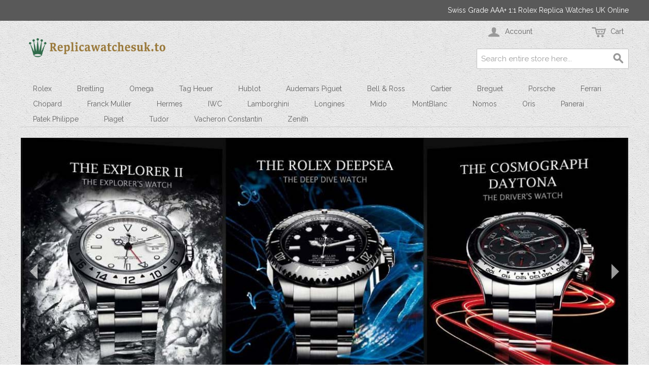

--- FILE ---
content_type: text/html; charset=UTF-8
request_url: https://www.replicawatchesuk.to/
body_size: 6574
content:

<!DOCTYPE html>

<!--[if lt IE 7 ]> <html lang="en" id="top" class="no-js ie6"> <![endif]-->
<!--[if IE 7 ]>    <html lang="en" id="top" class="no-js ie7"> <![endif]-->
<!--[if IE 8 ]>    <html lang="en" id="top" class="no-js ie8"> <![endif]-->
<!--[if IE 9 ]>    <html lang="en" id="top" class="no-js ie9"> <![endif]-->
<!--[if (gt IE 9)|!(IE)]><!--> <html lang="en" id="top" class="no-js"> <!--<![endif]-->

<head>
<meta http-equiv="Content-Type" content="text/html; charset=utf-8" />
<title>Swiss Luxury Rolex Replica Watches UK - Cheap Fake Rolex Watch For Men</title>
<meta name="description" content="Swiss Luxury Rolex Replica Watches UK Shop For Men. Buy Cheap Fake Rolex Watches For Men Online. Cheap Replica Watches For Sale For Free Shipping." />
<meta name="keywords" content="Replica Watches, Watch Replicas UK, Replica Watches UK, Cheap Replica Watches, Fake Rolex, Replica Watches London, Rolex Replica UK, Replica Watch, Breitling Replica UK, Swiss Replica Watches, Replica Watch, High Quality Replica Watches, Imitation Rolex Watches, Perfect Watches, 1:1 Replica Watches, Fake Watches,Replica Watches Store" />
<meta name="robots" content="INDEX,FOLLOW" />
<link rel="icon" href="https://www.replicawatchesuk.to/media/favicon/default/replicawatchesuk.to.jpg" type="image/x-icon" />
<link rel="shortcut icon" href="https://www.replicawatchesuk.to/media/favicon/default/replicawatchesuk.to.jpg" type="image/x-icon" />
<!--[if lt IE 7]>
<script type="text/javascript">
//<![CDATA[
    var BLANK_URL = 'https://www.replicawatchesuk.to/js/blank.html';
    var BLANK_IMG = 'https://www.replicawatchesuk.to/js/spacer.gif';
//]]>
</script>
<![endif]-->
<script type="text/javascript" src="https://www.replicawatchesuk.to/media/js/f9d43629a15cda0c65fdfba3f1193650.js"></script>
<link rel="stylesheet" href="//fonts.googleapis.com/css?family=Raleway:300,400,500,700,600" />
<!--[if  (lte IE 8) & (!IEMobile)]>
<link rel="stylesheet" type="text/css" href="https://www.replicawatchesuk.to/media/css_secure/f5d8613a89948814a606de01a1a4f3b2.css" media="all" />
<![endif]-->
<!--[if (gte IE 9) | (IEMobile)]><!-->
<link rel="stylesheet" type="text/css" href="https://www.replicawatchesuk.to/media/css_secure/017cd187afeb79513582e26c2bba4a47.css" media="all" />
<!--<![endif]-->

<script type="text/javascript">
//<![CDATA[
Mage.Cookies.path     = '/';
Mage.Cookies.domain   = '.www.replicawatchesuk.to';
//]]>
</script>
<meta name="viewport" content="initial-scale=1.0, width=device-width" />

<script type="text/javascript">
//<![CDATA[
optionalZipCountries = ["GB"];
//]]>
</script>
</head>
<body class=" cms-index-index cms-home">
<div class="wrapper">
        <noscript>
        <div class="global-site-notice noscript">
            <div class="notice-inner">
                <p>
                    <strong>JavaScript seems to be disabled in your browser.</strong><br />
                    You must have JavaScript enabled in your browser to utilize the functionality of this website.                </p>
            </div>
        </div>
    </noscript>
    <div class="page">
        
<div class="header-language-background">
    <div class="header-language-container">
        <div class="store-language-container">
                    </div>

        
        <p class="welcome-msg">Swiss Grade AAA+ 1:1 Rolex Replica Watches UK Online </p>
    </div>
</div>

<header id="header" class="page-header">
    <div class="page-header-container">
        <a class="logo" href="https://www.replicawatchesuk.to/">
            <img src="https://www.replicawatchesuk.to/skin/frontend/rwd/default/images/logo.png" alt="Replica Watches UK" class="large" />
            <img src="https://www.replicawatchesuk.to/skin/frontend/rwd/default/images/logo.png" alt="Replica Watches UK" class="small" />
        </a>

                <div class="store-language-container"></div>

        <!-- Skip Links -->

        <div class="skip-links">
            <a href="#header-nav" class="skip-link skip-nav">
                <span class="icon"></span>
                <span class="label">Menu</span>
            </a>

            <a href="#header-search" class="skip-link skip-search">
                <span class="icon"></span>
                <span class="label">Search</span>
            </a>

            <div class="account-cart-wrapper">
                <a href="https://www.replicawatchesuk.to/customer/account/" data-target-element="#header-account" class="skip-link skip-account">
                    <span class="icon"></span>
                    <span class="label">Account</span>
                </a>

                <!-- Cart -->

                <div class="header-minicart">
                    

<a href="https://www.replicawatchesuk.to/checkout/cart/" data-target-element="#header-cart" class="skip-link skip-cart  no-count">
    <span class="icon"></span>
    <span class="label">Cart</span>
    <span class="count">0</span>
</a>

<div id="header-cart" class="block block-cart skip-content">
    
<div id="minicart-error-message" class="minicart-message"></div>
<div id="minicart-success-message" class="minicart-message"></div>

<div class="minicart-wrapper">

    <p class="block-subtitle">
        Recently added item(s)        <a class="close skip-link-close" href="#" title="Close">&times;</a>
    </p>

                    <p class="empty">You have no items in your shopping cart.</p>

    </div>
</div>
                </div>
            </div>


        </div>

        <!-- Navigation -->

        <div id="header-nav" class="skip-content">
            
    <nav id="nav">
        <ol class="nav-primary">
            <li  class="level0 nav-1 first parent"><a href="https://www.replicawatchesuk.to/rolex" class="level0 has-children">Rolex</a><ul class="level0"><li class="level1 view-all"><a class="level1" href="https://www.replicawatchesuk.to/rolex">View All Rolex</a></li><li  class="level1 nav-1-1 first"><a href="https://www.replicawatchesuk.to/rolex/datejust" class="level1 ">Datejust</a></li><li  class="level1 nav-1-2"><a href="https://www.replicawatchesuk.to/rolex/daydate" class="level1 ">Daydate</a></li><li  class="level1 nav-1-3"><a href="https://www.replicawatchesuk.to/rolex/daytona" class="level1 ">Daytona</a></li><li  class="level1 nav-1-4"><a href="https://www.replicawatchesuk.to/rolex/deepsea" class="level1 ">Deepsea</a></li><li  class="level1 nav-1-5"><a href="https://www.replicawatchesuk.to/rolex/explorer" class="level1 ">Explorer</a></li><li  class="level1 nav-1-6"><a href="https://www.replicawatchesuk.to/rolex/gmt-master" class="level1 ">GMT Master</a></li><li  class="level1 nav-1-7"><a href="https://www.replicawatchesuk.to/rolex/milgauss" class="level1 ">Milgauss</a></li><li  class="level1 nav-1-8"><a href="https://www.replicawatchesuk.to/rolex/perpetual" class="level1 ">Perpetual</a></li><li  class="level1 nav-1-9"><a href="https://www.replicawatchesuk.to/rolex/submariner" class="level1 ">Submariner</a></li><li  class="level1 nav-1-10"><a href="https://www.replicawatchesuk.to/rolex/yachtmaster2" class="level1 ">Yachtmaster2</a></li><li  class="level1 nav-1-11 last"><a href="https://www.replicawatchesuk.to/rolex/yachtmaster" class="level1 ">Yachtmaster</a></li></ul></li><li  class="level0 nav-2 parent"><a href="https://www.replicawatchesuk.to/breitling" class="level0 has-children">Breitling</a><ul class="level0"><li class="level1 view-all"><a class="level1" href="https://www.replicawatchesuk.to/breitling">View All Breitling</a></li><li  class="level1 nav-2-1 first"><a href="https://www.replicawatchesuk.to/breitling/bentley" class="level1 ">Bentley</a></li><li  class="level1 nav-2-2"><a href="https://www.replicawatchesuk.to/breitling/certifie" class="level1 ">Certifie</a></li><li  class="level1 nav-2-3"><a href="https://www.replicawatchesuk.to/breitling/crono-last" class="level1 ">Crono Last</a></li><li  class="level1 nav-2-4"><a href="https://www.replicawatchesuk.to/breitling/navitimer" class="level1 ">Navitimer</a></li><li  class="level1 nav-2-5 last"><a href="https://www.replicawatchesuk.to/breitling/avenger" class="level1 ">Avenger</a></li></ul></li><li  class="level0 nav-3 parent"><a href="https://www.replicawatchesuk.to/omega" class="level0 has-children">Omega</a><ul class="level0"><li class="level1 view-all"><a class="level1" href="https://www.replicawatchesuk.to/omega">View All Omega</a></li><li  class="level1 nav-3-1 first"><a href="https://www.replicawatchesuk.to/omega/seamaster" class="level1 ">Seamaster</a></li><li  class="level1 nav-3-2"><a href="https://www.replicawatchesuk.to/omega/constellation" class="level1 ">Constellation</a></li><li  class="level1 nav-3-3"><a href="https://www.replicawatchesuk.to/omega/deville" class="level1 ">Deville</a></li><li  class="level1 nav-3-4"><a href="https://www.replicawatchesuk.to/omega/speedmaster" class="level1 ">Speedmaster</a></li><li  class="level1 nav-3-5 last"><a href="https://www.replicawatchesuk.to/omega/cases" class="level1 ">Cases</a></li></ul></li><li  class="level0 nav-4 parent"><a href="https://www.replicawatchesuk.to/tag-heuer" class="level0 has-children">Tag Heuer</a><ul class="level0"><li class="level1 view-all"><a class="level1" href="https://www.replicawatchesuk.to/tag-heuer">View All Tag Heuer</a></li><li  class="level1 nav-4-1 first"><a href="https://www.replicawatchesuk.to/tag-heuer/carrera" class="level1 ">Carrera</a></li><li  class="level1 nav-4-2"><a href="https://www.replicawatchesuk.to/tag-heuer/aquaracer" class="level1 ">Aquaracer</a></li><li  class="level1 nav-4-3"><a href="https://www.replicawatchesuk.to/tag-heuer/link" class="level1 ">Link</a></li><li  class="level1 nav-4-4"><a href="https://www.replicawatchesuk.to/tag-heuer/mercedez-last" class="level1 ">Mercedez Last</a></li><li  class="level1 nav-4-5"><a href="https://www.replicawatchesuk.to/tag-heuer/formula1" class="level1 ">Formula1</a></li><li  class="level1 nav-4-6 last"><a href="https://www.replicawatchesuk.to/tag-heuer/monaco" class="level1 ">Monaco</a></li></ul></li><li  class="level0 nav-5 parent"><a href="https://www.replicawatchesuk.to/hublot" class="level0 has-children">Hublot</a><ul class="level0"><li class="level1 view-all"><a class="level1" href="https://www.replicawatchesuk.to/hublot">View All Hublot</a></li><li  class="level1 nav-5-1 first"><a href="https://www.replicawatchesuk.to/hublot/bigbang" class="level1 ">Bigbang</a></li><li  class="level1 nav-5-2 last"><a href="https://www.replicawatchesuk.to/hublot/limited" class="level1 ">Limited</a></li></ul></li><li  class="level0 nav-6 parent"><a href="https://www.replicawatchesuk.to/audemars-piguet" class="level0 has-children">Audemars Piguet</a><ul class="level0"><li class="level1 view-all"><a class="level1" href="https://www.replicawatchesuk.to/audemars-piguet">View All Audemars Piguet</a></li><li  class="level1 nav-6-1 first"><a href="https://www.replicawatchesuk.to/audemars-piguet/jules" class="level1 ">Jules</a></li><li  class="level1 nav-6-2"><a href="https://www.replicawatchesuk.to/audemars-piguet/royal1" class="level1 ">Royal1</a></li><li  class="level1 nav-6-3 last"><a href="https://www.replicawatchesuk.to/audemars-piguet/royal2" class="level1 ">Royal2</a></li></ul></li><li  class="level0 nav-7 parent"><a href="https://www.replicawatchesuk.to/bell-ross" class="level0 has-children">Bell &amp; Ross</a><ul class="level0"><li class="level1 view-all"><a class="level1" href="https://www.replicawatchesuk.to/bell-ross">View All Bell &amp; Ross</a></li><li  class="level1 nav-7-1 first"><a href="https://www.replicawatchesuk.to/bell-ross/airborne" class="level1 ">Airborne</a></li><li  class="level1 nav-7-2"><a href="https://www.replicawatchesuk.to/bell-ross/carbon" class="level1 ">Carbon</a></li><li  class="level1 nav-7-3 last"><a href="https://www.replicawatchesuk.to/bell-ross/br-01-94" class="level1 ">Br-01-94</a></li></ul></li><li  class="level0 nav-8"><a href="https://www.replicawatchesuk.to/cartier" class="level0 ">Cartier</a></li><li  class="level0 nav-9"><a href="https://www.replicawatchesuk.to/breguet" class="level0 ">Breguet</a></li><li  class="level0 nav-10 parent"><a href="https://www.replicawatchesuk.to/porsche" class="level0 has-children">Porsche</a><ul class="level0"><li class="level1 view-all"><a class="level1" href="https://www.replicawatchesuk.to/porsche">View All Porsche</a></li><li  class="level1 nav-10-1 first last"><a href="https://www.replicawatchesuk.to/porsche/regulator" class="level1 ">Regulator</a></li></ul></li><li  class="level0 nav-11"><a href="https://www.replicawatchesuk.to/ferrari" class="level0 ">Ferrari</a></li><li  class="level0 nav-12"><a href="https://www.replicawatchesuk.to/chopard" class="level0 ">Chopard</a></li><li  class="level0 nav-13 parent"><a href="https://www.replicawatchesuk.to/franck-muller" class="level0 has-children">Franck Muller</a><ul class="level0"><li class="level1 view-all"><a class="level1" href="https://www.replicawatchesuk.to/franck-muller">View All Franck Muller</a></li><li  class="level1 nav-13-1 first last"><a href="https://www.replicawatchesuk.to/franck-muller/casablanca" class="level1 ">Casablanca</a></li></ul></li><li  class="level0 nav-14"><a href="https://www.replicawatchesuk.to/hermes" class="level0 ">Hermes</a></li><li  class="level0 nav-15"><a href="https://www.replicawatchesuk.to/iwc" class="level0 ">IWC</a></li><li  class="level0 nav-16"><a href="https://www.replicawatchesuk.to/lamborghini" class="level0 ">Lamborghini</a></li><li  class="level0 nav-17"><a href="https://www.replicawatchesuk.to/longines" class="level0 ">Longines</a></li><li  class="level0 nav-18"><a href="https://www.replicawatchesuk.to/mido" class="level0 ">Mido</a></li><li  class="level0 nav-19"><a href="https://www.replicawatchesuk.to/montblanc" class="level0 ">MontBlanc</a></li><li  class="level0 nav-20"><a href="https://www.replicawatchesuk.to/nomos" class="level0 ">Nomos</a></li><li  class="level0 nav-21 parent"><a href="https://www.replicawatchesuk.to/oris" class="level0 has-children">Oris</a><ul class="level0"><li class="level1 view-all"><a class="level1" href="https://www.replicawatchesuk.to/oris">View All Oris</a></li><li  class="level1 nav-21-1 first last"><a href="https://www.replicawatchesuk.to/oris/prodiver" class="level1 ">Prodiver</a></li></ul></li><li  class="level0 nav-22"><a href="https://www.replicawatchesuk.to/panerai" class="level0 ">Panerai</a></li><li  class="level0 nav-23 parent"><a href="https://www.replicawatchesuk.to/patek-philippe" class="level0 has-children">Patek Philippe</a><ul class="level0"><li class="level1 view-all"><a class="level1" href="https://www.replicawatchesuk.to/patek-philippe">View All Patek Philippe</a></li><li  class="level1 nav-23-1 first"><a href="https://www.replicawatchesuk.to/patek-philippe/calatrava" class="level1 ">Calatrava</a></li><li  class="level1 nav-23-2"><a href="https://www.replicawatchesuk.to/patek-philippe/complicated" class="level1 ">Complicated</a></li><li  class="level1 nav-23-3 last"><a href="https://www.replicawatchesuk.to/patek-philippe/cases-last" class="level1 ">Cases Last</a></li></ul></li><li  class="level0 nav-24 parent"><a href="https://www.replicawatchesuk.to/piaget" class="level0 has-children">Piaget</a><ul class="level0"><li class="level1 view-all"><a class="level1" href="https://www.replicawatchesuk.to/piaget">View All Piaget</a></li><li  class="level1 nav-24-1 first"><a href="https://www.replicawatchesuk.to/piaget/dancer" class="level1 ">Dancer</a></li><li  class="level1 nav-24-2 last"><a href="https://www.replicawatchesuk.to/piaget/traditional" class="level1 ">Traditional</a></li></ul></li><li  class="level0 nav-25"><a href="https://www.replicawatchesuk.to/tudor" class="level0 ">Tudor</a></li><li  class="level0 nav-26"><a href="https://www.replicawatchesuk.to/vacheron-constantin" class="level0 ">Vacheron Constantin</a></li><li  class="level0 nav-27 last parent"><a href="https://www.replicawatchesuk.to/zenith" class="level0 has-children">Zenith</a><ul class="level0"><li class="level1 view-all"><a class="level1" href="https://www.replicawatchesuk.to/zenith">View All Zenith</a></li><li  class="level1 nav-27-1 first last"><a href="https://www.replicawatchesuk.to/zenith/elprimero" class="level1 ">Elprimero</a></li></ul></li>        </ol>
    </nav>
        </div>

        <!-- Search -->

        <div id="header-search" class="skip-content">
            
<form id="search_mini_form" action="https://www.replicawatchesuk.to/catalogsearch/result/" method="get">
    <div class="input-box">
        <label for="search">Search:</label>
        <input id="search" type="search" name="q" value="" class="input-text required-entry" maxlength="128" placeholder="Search entire store here..." />
        <button type="submit" title="Search" class="button search-button"><span><span>Search</span></span></button>
    </div>

    <div id="search_autocomplete" class="search-autocomplete"></div>
    <script type="text/javascript">
    //<![CDATA[
        var searchForm = new Varien.searchForm('search_mini_form', 'search', '');
        searchForm.initAutocomplete('https://www.replicawatchesuk.to/catalogsearch/ajax/suggest/', 'search_autocomplete');
    //]]>
    </script>
</form>
        </div>

        <!-- Account -->

        <div id="header-account" class="skip-content">
            <div class="links">
        <ul>
                                    <li class="first" ><a href="https://www.replicawatchesuk.to/customer/account/" title="My Account" >My Account</a></li>
                                                <li ><a href="https://www.replicawatchesuk.to/checkout/cart/" title="My Cart" class="top-link-cart">My Cart</a></li>
                                                <li ><a href="https://www.replicawatchesuk.to/firecheckout/" title="Checkout" class="top-link-checkout">Checkout</a></li>
                                                <li ><a href="https://www.replicawatchesuk.to/customer/account/create/" title="Register" >Register</a></li>
                                                <li class=" last" ><a href="https://www.replicawatchesuk.to/customer/account/login/" title="Log In" >Log In</a></li>
                        </ul>
</div>
        </div>
    </div>
</header>


        <div class="main-container col1-layout">
            <div class="main">
                                <div class="col-main">
                                        <div class="std"><div class="slideshow-container">
<ul class="slideshow">
<li><a href="https://www.replicawatchesuk.to/rolex"><img alt="rolex replica uk" src="https://www.replicawatchesuk.to/media/wysiwyg/slideshow1.jpg" /></a></li>
<li><a href="https://www.replicawatchesuk.to/breitling"><img alt="breitling replica uk" src="https://www.replicawatchesuk.to/media/wysiwyg/slideshow2.jpg" /></a></li>
<li><a href="https://www.replicawatchesuk.to/omega"><img alt="omega replica uk" src="https://www.replicawatchesuk.to/media/wysiwyg/slideshow3.jpg" /></a></li>
</ul>
<div class="slideshow-pager">&nbsp;</div>
<span class="slideshow-prev">&nbsp;</span> <span class="slideshow-next">&nbsp;</span></div>
<h1>Tips for Swiss Replica Watches UK</h1>
<p>Welcome to replicawatchesuk.to, we offer genuine <strong>Watch Replicas UK</strong>. Here, you can find thousands of products from various brands such as Rolex, Omega, Breitling, and Tag Heuer. Moreover, you will find that our products are not only of good quality, but also that our prices are competitive. At replicawatchesuk.to, you can enjoy the luxury replica watches at the lowest price.</p>
<p>Whether you are buying a Rolex replica or another swiss <a href="https://www.replicawatchesuk.to/">replica watches uk</a>, we will provide you with the products and services you are satisfied with. Our website is secure and the transaction is reliable. We hope to bring you enjoyment of life through reliable, low-cost copy watches.</p></div><h2 class="subtitle">New Products</h2>
                    <ul class="products-grid products-grid--max-6-col">
                    <li class="item last">
                <a href="https://www.replicawatchesuk.to/breitling-bentley-replica-watches-3591" title="Breitling Bentley Replica Watches 3591" class="product-image"><img src="https://www.replicawatchesuk.to/media/catalog/product/cache/1/small_image/176x264/9df78eab33525d08d6e5fb8d27136e95/1/8/185_1_1.jpg" width="176" height="264" alt="Breitling Bentley Replica Watches 3591" /></a>
                <h3 class="product-name"><a href="https://www.replicawatchesuk.to/breitling-bentley-replica-watches-3591" title="Breitling Bentley Replica Watches 3591">Breitling Bentley Replica Watches 3591</a></h3>
                                

                        
    <div class="price-box">
                                            
                    <p class="old-price">
                <span class="price-label">Regular Price:</span>
                <span class="price" id="old-price-1944-new">
                    £851.85                </span>
            </p>

                            <p class="special-price">
                    <span class="price-label">Special Price</span>
                <span class="price" id="product-price-1944-new">
                    £143.72                </span>
                </p>
                    
    
        </div>

                <div class="actions">
                                            <button type="button" title="Add to Cart" class="button btn-cart" onclick="setLocation('https://www.replicawatchesuk.to/checkout/cart/add/uenc/aHR0cHM6Ly93d3cucmVwbGljYXdhdGNoZXN1ay50by8,/product/1944/form_key/c8p7jJDtniAH8JyY/')"><span><span>Add to Cart</span></span></button>
                                        <ul class="add-to-links">
                                                                    </ul>
                </div>
            </li>
                                <li class="item last">
                <a href="https://www.replicawatchesuk.to/breitling-bentley-replica-watches-3578" title="Breitling Bentley Replica Watches 3578" class="product-image"><img src="https://www.replicawatchesuk.to/media/catalog/product/cache/1/small_image/176x264/9df78eab33525d08d6e5fb8d27136e95/1/9/192_1_1.jpg" width="176" height="264" alt="Breitling Bentley Replica Watches 3578" /></a>
                <h3 class="product-name"><a href="https://www.replicawatchesuk.to/breitling-bentley-replica-watches-3578" title="Breitling Bentley Replica Watches 3578">Breitling Bentley Replica Watches 3578</a></h3>
                                

                        
    <div class="price-box">
                                            
                    <p class="old-price">
                <span class="price-label">Regular Price:</span>
                <span class="price" id="old-price-1956-new">
                    £923.76                </span>
            </p>

                            <p class="special-price">
                    <span class="price-label">Special Price</span>
                <span class="price" id="product-price-1956-new">
                    £147.35                </span>
                </p>
                    
    
        </div>

                <div class="actions">
                                            <button type="button" title="Add to Cart" class="button btn-cart" onclick="setLocation('https://www.replicawatchesuk.to/checkout/cart/add/uenc/aHR0cHM6Ly93d3cucmVwbGljYXdhdGNoZXN1ay50by8,/product/1956/form_key/c8p7jJDtniAH8JyY/')"><span><span>Add to Cart</span></span></button>
                                        <ul class="add-to-links">
                                                                    </ul>
                </div>
            </li>
                                <li class="item last">
                <a href="https://www.replicawatchesuk.to/swiss-breitling-bentley-black-croco-leather-bracelet-black-dial-80286" title="Swiss Breitling Bentley Black Croco Leather Bracelet Black Dial 80286" class="product-image"><img src="https://www.replicawatchesuk.to/media/catalog/product/cache/1/small_image/176x264/9df78eab33525d08d6e5fb8d27136e95/1/9/194_1_1.jpg" width="176" height="264" alt="Swiss Breitling Bentley Black Croco Leather Bracelet Black Dial 80286" /></a>
                <h3 class="product-name"><a href="https://www.replicawatchesuk.to/swiss-breitling-bentley-black-croco-leather-bracelet-black-dial-80286" title="Swiss Breitling Bentley Black Croco Leather Bracelet Black Dial 80286">Swiss Breitling Bentley Black Croco Leather Bracelet Black Dial 80286</a></h3>
                                

                        
    <div class="price-box">
                                            
                    <p class="old-price">
                <span class="price-label">Regular Price:</span>
                <span class="price" id="old-price-1958-new">
                    £923.76                </span>
            </p>

                            <p class="special-price">
                    <span class="price-label">Special Price</span>
                <span class="price" id="product-price-1958-new">
                    £199.03                </span>
                </p>
                    
    
        </div>

                <div class="actions">
                                            <button type="button" title="Add to Cart" class="button btn-cart" onclick="setLocation('https://www.replicawatchesuk.to/checkout/cart/add/uenc/aHR0cHM6Ly93d3cucmVwbGljYXdhdGNoZXN1ay50by8,/product/1958/form_key/c8p7jJDtniAH8JyY/')"><span><span>Add to Cart</span></span></button>
                                        <ul class="add-to-links">
                                                                    </ul>
                </div>
            </li>
                                <li class="item last">
                <a href="https://www.replicawatchesuk.to/breitling-certifie-polished-silver-stainless-steel-strap-beige-dial-chronograph-80174" title="Breitling Certifie Polished Silver Stainless Steel Strap Beige Dial Chronograph 80174" class="product-image"><img src="https://www.replicawatchesuk.to/media/catalog/product/cache/1/small_image/176x264/9df78eab33525d08d6e5fb8d27136e95/2/1/214_1_1.jpg" width="176" height="264" alt="Breitling Certifie Polished Silver Stainless Steel Strap Beige Dial Chronograph 80174" /></a>
                <h3 class="product-name"><a href="https://www.replicawatchesuk.to/breitling-certifie-polished-silver-stainless-steel-strap-beige-dial-chronograph-80174" title="Breitling Certifie Polished Silver Stainless Steel Strap Beige Dial Chronograph 80174">Breitling Certifie Polished Silver Stainless Steel Strap Beige Dial Chronograph 80174</a></h3>
                                

                        
    <div class="price-box">
                                            
                    <p class="old-price">
                <span class="price-label">Regular Price:</span>
                <span class="price" id="old-price-1960-new">
                    £891.04                </span>
            </p>

                            <p class="special-price">
                    <span class="price-label">Special Price</span>
                <span class="price" id="product-price-1960-new">
                    £139.19                </span>
                </p>
                    
    
        </div>

                <div class="actions">
                                            <button type="button" title="Add to Cart" class="button btn-cart" onclick="setLocation('https://www.replicawatchesuk.to/checkout/cart/add/uenc/aHR0cHM6Ly93d3cucmVwbGljYXdhdGNoZXN1ay50by8,/product/1960/form_key/c8p7jJDtniAH8JyY/')"><span><span>Add to Cart</span></span></button>
                                        <ul class="add-to-links">
                                                                    </ul>
                </div>
            </li>
                                <li class="item last">
                <a href="https://www.replicawatchesuk.to/breitling-certifie-brown-leather-strap-beige-dial-chronograph-80175" title="Breitling Certifie Brown Leather Strap Beige Dial Chronograph 80175" class="product-image"><img src="https://www.replicawatchesuk.to/media/catalog/product/cache/1/small_image/176x264/9df78eab33525d08d6e5fb8d27136e95/2/1/215_1_1.jpg" width="176" height="264" alt="Breitling Certifie Brown Leather Strap Beige Dial Chronograph 80175" /></a>
                <h3 class="product-name"><a href="https://www.replicawatchesuk.to/breitling-certifie-brown-leather-strap-beige-dial-chronograph-80175" title="Breitling Certifie Brown Leather Strap Beige Dial Chronograph 80175">Breitling Certifie Brown Leather Strap Beige Dial Chronograph 80175</a></h3>
                                

                        
    <div class="price-box">
                                            
                    <p class="old-price">
                <span class="price-label">Regular Price:</span>
                <span class="price" id="old-price-1963-new">
                    £845.26                </span>
            </p>

                            <p class="special-price">
                    <span class="price-label">Special Price</span>
                <span class="price" id="product-price-1963-new">
                    £139.19                </span>
                </p>
                    
    
        </div>

                <div class="actions">
                                            <button type="button" title="Add to Cart" class="button btn-cart" onclick="setLocation('https://www.replicawatchesuk.to/checkout/cart/add/uenc/aHR0cHM6Ly93d3cucmVwbGljYXdhdGNoZXN1ay50by8,/product/1963/form_key/c8p7jJDtniAH8JyY/')"><span><span>Add to Cart</span></span></button>
                                        <ul class="add-to-links">
                                                                    </ul>
                </div>
            </li>
                                <li class="item last">
                <a href="https://www.replicawatchesuk.to/breitling-certifie-black-leather-strap-black-dial-chronograph-80176" title="Breitling Certifie Black Leather Strap Black Dial Chronograph 80176" class="product-image"><img src="https://www.replicawatchesuk.to/media/catalog/product/cache/1/small_image/176x264/9df78eab33525d08d6e5fb8d27136e95/2/1/216_1_1.jpg" width="176" height="264" alt="Breitling Certifie Black Leather Strap Black Dial Chronograph 80176" /></a>
                <h3 class="product-name"><a href="https://www.replicawatchesuk.to/breitling-certifie-black-leather-strap-black-dial-chronograph-80176" title="Breitling Certifie Black Leather Strap Black Dial Chronograph 80176">Breitling Certifie Black Leather Strap Black Dial Chronograph 80176</a></h3>
                                

                        
    <div class="price-box">
                                            
                    <p class="old-price">
                <span class="price-label">Regular Price:</span>
                <span class="price" id="old-price-1966-new">
                    £812.55                </span>
            </p>

                            <p class="special-price">
                    <span class="price-label">Special Price</span>
                <span class="price" id="product-price-1966-new">
                    £146.44                </span>
                </p>
                    
    
        </div>

                <div class="actions">
                                            <button type="button" title="Add to Cart" class="button btn-cart" onclick="setLocation('https://www.replicawatchesuk.to/checkout/cart/add/uenc/aHR0cHM6Ly93d3cucmVwbGljYXdhdGNoZXN1ay50by8,/product/1966/form_key/c8p7jJDtniAH8JyY/')"><span><span>Add to Cart</span></span></button>
                                        <ul class="add-to-links">
                                                                    </ul>
                </div>
            </li>
                </ul>
                            <ul class="products-grid products-grid--max-6-col">
                    <li class="item last">
                <a href="https://www.replicawatchesuk.to/omega-seamaster-migliore-qualita-replica-watches-4439" title="Omega Seamaster Migliore Qualita Replica Watches 4439" class="product-image"><img src="https://www.replicawatchesuk.to/media/catalog/product/cache/1/small_image/176x264/9df78eab33525d08d6e5fb8d27136e95/5/9/590_1_1.jpg" width="176" height="264" alt="Omega Seamaster Migliore Qualita Replica Watches 4439" /></a>
                <h3 class="product-name"><a href="https://www.replicawatchesuk.to/omega-seamaster-migliore-qualita-replica-watches-4439" title="Omega Seamaster Migliore Qualita Replica Watches 4439">Omega Seamaster Migliore Qualita Replica Watches 4439</a></h3>
                                

                        
    <div class="price-box">
                                            
                    <p class="old-price">
                <span class="price-label">Regular Price:</span>
                <span class="price" id="old-price-2571-new">
                    £949.99                </span>
            </p>

                            <p class="special-price">
                    <span class="price-label">Special Price</span>
                <span class="price" id="product-price-2571-new">
                    £148.26                </span>
                </p>
                    
    
        </div>

                <div class="actions">
                                            <button type="button" title="Add to Cart" class="button btn-cart" onclick="setLocation('https://www.replicawatchesuk.to/checkout/cart/add/uenc/aHR0cHM6Ly93d3cucmVwbGljYXdhdGNoZXN1ay50by8,/product/2571/form_key/c8p7jJDtniAH8JyY/')"><span><span>Add to Cart</span></span></button>
                                        <ul class="add-to-links">
                                                                    </ul>
                </div>
            </li>
                                <li class="item last">
                <a href="https://www.replicawatchesuk.to/omega-seamaster-planet-alta-qualita-replica-watches-4442" title="Omega Seamaster Planet Alta Qualita Replica Watches 4442" class="product-image"><img src="https://www.replicawatchesuk.to/media/catalog/product/cache/1/small_image/176x264/9df78eab33525d08d6e5fb8d27136e95/5/9/596_1_1.jpg" width="176" height="264" alt="Omega Seamaster Planet Alta Qualita Replica Watches 4442" /></a>
                <h3 class="product-name"><a href="https://www.replicawatchesuk.to/omega-seamaster-planet-alta-qualita-replica-watches-4442" title="Omega Seamaster Planet Alta Qualita Replica Watches 4442">Omega Seamaster Planet Alta Qualita Replica Watches 4442</a></h3>
                                

                        
    <div class="price-box">
                                            
                    <p class="old-price">
                <span class="price-label">Regular Price:</span>
                <span class="price" id="old-price-2579-new">
                    £936.92                </span>
            </p>

                            <p class="special-price">
                    <span class="price-label">Special Price</span>
                <span class="price" id="product-price-2579-new">
                    £175.46                </span>
                </p>
                    
    
        </div>

                <div class="actions">
                                            <button type="button" title="Add to Cart" class="button btn-cart" onclick="setLocation('https://www.replicawatchesuk.to/checkout/cart/add/uenc/aHR0cHM6Ly93d3cucmVwbGljYXdhdGNoZXN1ay50by8,/product/2579/form_key/c8p7jJDtniAH8JyY/')"><span><span>Add to Cart</span></span></button>
                                        <ul class="add-to-links">
                                                                    </ul>
                </div>
            </li>
                                <li class="item last">
                <a href="https://www.replicawatchesuk.to/omega-seamaster-planet-alta-qualita-replica-watches-4444" title="Omega Seamaster Planet Alta Qualita Replica Watches 4444" class="product-image"><img src="https://www.replicawatchesuk.to/media/catalog/product/cache/1/small_image/176x264/9df78eab33525d08d6e5fb8d27136e95/5/9/597_1_1.jpg" width="176" height="264" alt="Omega Seamaster Planet Alta Qualita Replica Watches 4444" /></a>
                <h3 class="product-name"><a href="https://www.replicawatchesuk.to/omega-seamaster-planet-alta-qualita-replica-watches-4444" title="Omega Seamaster Planet Alta Qualita Replica Watches 4444">Omega Seamaster Planet Alta Qualita Replica Watches 4444</a></h3>
                                

                        
    <div class="price-box">
                                            
                    <p class="old-price">
                <span class="price-label">Regular Price:</span>
                <span class="price" id="old-price-2581-new">
                    £936.92                </span>
            </p>

                            <p class="special-price">
                    <span class="price-label">Special Price</span>
                <span class="price" id="product-price-2581-new">
                    £128.31                </span>
                </p>
                    
    
        </div>

                <div class="actions">
                                            <button type="button" title="Add to Cart" class="button btn-cart" onclick="setLocation('https://www.replicawatchesuk.to/checkout/cart/add/uenc/aHR0cHM6Ly93d3cucmVwbGljYXdhdGNoZXN1ay50by8,/product/2581/form_key/c8p7jJDtniAH8JyY/')"><span><span>Add to Cart</span></span></button>
                                        <ul class="add-to-links">
                                                                    </ul>
                </div>
            </li>
                                <li class="item last">
                <a href="https://www.replicawatchesuk.to/omega-seamaster-planet-ocean-orange-tachymeter-black-dial-stainless-steel-strap-80241" title="Omega Seamaster Planet Ocean Orange Tachymeter Black Dial Stainless Steel Strap 80241" class="product-image"><img src="https://www.replicawatchesuk.to/media/catalog/product/cache/1/small_image/176x264/9df78eab33525d08d6e5fb8d27136e95/6/0/609_1_1.jpg" width="176" height="264" alt="Omega Seamaster Planet Ocean Orange Tachymeter Black Dial Stainless Steel Strap 80241" /></a>
                <h3 class="product-name"><a href="https://www.replicawatchesuk.to/omega-seamaster-planet-ocean-orange-tachymeter-black-dial-stainless-steel-strap-80241" title="Omega Seamaster Planet Ocean Orange Tachymeter Black Dial Stainless Steel Strap 80241">Omega Seamaster Planet Ocean Orange Tachymeter Black Dial Stainless Steel Strap 80241</a></h3>
                                

                        
    <div class="price-box">
                                            
                    <p class="old-price">
                <span class="price-label">Regular Price:</span>
                <span class="price" id="old-price-2590-new">
                    £956.47                </span>
            </p>

                            <p class="special-price">
                    <span class="price-label">Special Price</span>
                <span class="price" id="product-price-2590-new">
                    £141.91                </span>
                </p>
                    
    
        </div>

                <div class="actions">
                                            <button type="button" title="Add to Cart" class="button btn-cart" onclick="setLocation('https://www.replicawatchesuk.to/checkout/cart/add/uenc/aHR0cHM6Ly93d3cucmVwbGljYXdhdGNoZXN1ay50by8,/product/2590/form_key/c8p7jJDtniAH8JyY/')"><span><span>Add to Cart</span></span></button>
                                        <ul class="add-to-links">
                                                                    </ul>
                </div>
            </li>
                                <li class="item last">
                <a href="https://www.replicawatchesuk.to/omega-seamaster-planet-ocean-black-tachymeter-black-dial-stainless-steel-strap-80240" title="Omega Seamaster Planet Ocean Black Tachymeter Black Dial Stainless Steel Strap 80240" class="product-image"><img src="https://www.replicawatchesuk.to/media/catalog/product/cache/1/small_image/176x264/9df78eab33525d08d6e5fb8d27136e95/6/1/610_1_1.jpg" width="176" height="264" alt="Omega Seamaster Planet Ocean Black Tachymeter Black Dial Stainless Steel Strap 80240" /></a>
                <h3 class="product-name"><a href="https://www.replicawatchesuk.to/omega-seamaster-planet-ocean-black-tachymeter-black-dial-stainless-steel-strap-80240" title="Omega Seamaster Planet Ocean Black Tachymeter Black Dial Stainless Steel Strap 80240">Omega Seamaster Planet Ocean Black Tachymeter Black Dial Stainless Steel Strap 80240</a></h3>
                                

                        
    <div class="price-box">
                                            
                    <p class="old-price">
                <span class="price-label">Regular Price:</span>
                <span class="price" id="old-price-2592-new">
                    £871.49                </span>
            </p>

                            <p class="special-price">
                    <span class="price-label">Special Price</span>
                <span class="price" id="product-price-2592-new">
                    £139.19                </span>
                </p>
                    
    
        </div>

                <div class="actions">
                                            <button type="button" title="Add to Cart" class="button btn-cart" onclick="setLocation('https://www.replicawatchesuk.to/checkout/cart/add/uenc/aHR0cHM6Ly93d3cucmVwbGljYXdhdGNoZXN1ay50by8,/product/2592/form_key/c8p7jJDtniAH8JyY/')"><span><span>Add to Cart</span></span></button>
                                        <ul class="add-to-links">
                                                                    </ul>
                </div>
            </li>
                                <li class="item last">
                <a href="https://www.replicawatchesuk.to/omega-seamaster-planet-ocean-blue-tachymeter-blue-dial-stainless-steel-strap-80239" title="Omega Seamaster Planet Ocean Blue Tachymeter Blue Dial Stainless Steel Strap 80239" class="product-image"><img src="https://www.replicawatchesuk.to/media/catalog/product/cache/1/small_image/176x264/9df78eab33525d08d6e5fb8d27136e95/6/1/612_1_1.jpg" width="176" height="264" alt="Omega Seamaster Planet Ocean Blue Tachymeter Blue Dial Stainless Steel Strap 80239" /></a>
                <h3 class="product-name"><a href="https://www.replicawatchesuk.to/omega-seamaster-planet-ocean-blue-tachymeter-blue-dial-stainless-steel-strap-80239" title="Omega Seamaster Planet Ocean Blue Tachymeter Blue Dial Stainless Steel Strap 80239">Omega Seamaster Planet Ocean Blue Tachymeter Blue Dial Stainless Steel Strap 80239</a></h3>
                                

                        
    <div class="price-box">
                                            
                    <p class="old-price">
                <span class="price-label">Regular Price:</span>
                <span class="price" id="old-price-2598-new">
                    £838.78                </span>
            </p>

                            <p class="special-price">
                    <span class="price-label">Special Price</span>
                <span class="price" id="product-price-2598-new">
                    £141.00                </span>
                </p>
                    
    
        </div>

                <div class="actions">
                                            <button type="button" title="Add to Cart" class="button btn-cart" onclick="setLocation('https://www.replicawatchesuk.to/checkout/cart/add/uenc/aHR0cHM6Ly93d3cucmVwbGljYXdhdGNoZXN1ay50by8,/product/2598/form_key/c8p7jJDtniAH8JyY/')"><span><span>Add to Cart</span></span></button>
                                        <ul class="add-to-links">
                                                                    </ul>
                </div>
            </li>
                </ul>
                            <ul class="products-grid products-grid--max-6-col">
                    <li class="item last">
                <a href="https://www.replicawatchesuk.to/rolex-datejust-best-quality-replica-watches-4786" title="Rolex Datejust Best Quality Replica Watches 4786" class="product-image"><img src="https://www.replicawatchesuk.to/media/catalog/product/cache/1/small_image/176x264/9df78eab33525d08d6e5fb8d27136e95/1/2/1217_1_1.jpg" width="176" height="264" alt="Rolex Datejust Best Quality Replica Watches 4786" /></a>
                <h3 class="product-name"><a href="https://www.replicawatchesuk.to/rolex-datejust-best-quality-replica-watches-4786" title="Rolex Datejust Best Quality Replica Watches 4786">Rolex Datejust Best Quality Replica Watches 4786</a></h3>
                                

                        
    <div class="price-box">
                                            
                    <p class="old-price">
                <span class="price-label">Regular Price:</span>
                <span class="price" id="old-price-2787-new">
                    £956.47                </span>
            </p>

                            <p class="special-price">
                    <span class="price-label">Special Price</span>
                <span class="price" id="product-price-2787-new">
                    £142.82                </span>
                </p>
                    
    
        </div>

                <div class="actions">
                                            <button type="button" title="Add to Cart" class="button btn-cart" onclick="setLocation('https://www.replicawatchesuk.to/checkout/cart/add/uenc/aHR0cHM6Ly93d3cucmVwbGljYXdhdGNoZXN1ay50by8,/product/2787/form_key/c8p7jJDtniAH8JyY/')"><span><span>Add to Cart</span></span></button>
                                        <ul class="add-to-links">
                                                                    </ul>
                </div>
            </li>
                                <li class="item last">
                <a href="https://www.replicawatchesuk.to/rolex-datejust-best-quality-replica-watches-4732" title="Rolex Datejust Best Quality Replica Watches 4732" class="product-image"><img src="https://www.replicawatchesuk.to/media/catalog/product/cache/1/small_image/176x264/9df78eab33525d08d6e5fb8d27136e95/1/2/1210_1_1.jpg" width="176" height="264" alt="Rolex Datejust Best Quality Replica Watches 4732" /></a>
                <h3 class="product-name"><a href="https://www.replicawatchesuk.to/rolex-datejust-best-quality-replica-watches-4732" title="Rolex Datejust Best Quality Replica Watches 4732">Rolex Datejust Best Quality Replica Watches 4732</a></h3>
                                

                        
    <div class="price-box">
                                            
                    <p class="old-price">
                <span class="price-label">Regular Price:</span>
                <span class="price" id="old-price-2794-new">
                    £956.47                </span>
            </p>

                            <p class="special-price">
                    <span class="price-label">Special Price</span>
                <span class="price" id="product-price-2794-new">
                    £145.54                </span>
                </p>
                    
    
        </div>

                <div class="actions">
                                            <button type="button" title="Add to Cart" class="button btn-cart" onclick="setLocation('https://www.replicawatchesuk.to/checkout/cart/add/uenc/aHR0cHM6Ly93d3cucmVwbGljYXdhdGNoZXN1ay50by8,/product/2794/form_key/c8p7jJDtniAH8JyY/')"><span><span>Add to Cart</span></span></button>
                                        <ul class="add-to-links">
                                                                    </ul>
                </div>
            </li>
                                <li class="item last">
                <a href="https://www.replicawatchesuk.to/rolex-datejust-migliore-qualita-replica-watches-4752" title="Rolex Datejust Migliore Qualita Replica Watches 4752" class="product-image"><img src="https://www.replicawatchesuk.to/media/catalog/product/cache/1/small_image/176x264/9df78eab33525d08d6e5fb8d27136e95/1/2/1237_1_1.jpg" width="176" height="264" alt="Rolex Datejust Migliore Qualita Replica Watches 4752" /></a>
                <h3 class="product-name"><a href="https://www.replicawatchesuk.to/rolex-datejust-migliore-qualita-replica-watches-4752" title="Rolex Datejust Migliore Qualita Replica Watches 4752">Rolex Datejust Migliore Qualita Replica Watches 4752</a></h3>
                                

                        
    <div class="price-box">
                                            
                    <p class="old-price">
                <span class="price-label">Regular Price:</span>
                <span class="price" id="old-price-2812-new">
                    £949.99                </span>
            </p>

                            <p class="special-price">
                    <span class="price-label">Special Price</span>
                <span class="price" id="product-price-2812-new">
                    £158.23                </span>
                </p>
                    
    
        </div>

                <div class="actions">
                                            <button type="button" title="Add to Cart" class="button btn-cart" onclick="setLocation('https://www.replicawatchesuk.to/checkout/cart/add/uenc/aHR0cHM6Ly93d3cucmVwbGljYXdhdGNoZXN1ay50by8,/product/2812/form_key/c8p7jJDtniAH8JyY/')"><span><span>Add to Cart</span></span></button>
                                        <ul class="add-to-links">
                                                                    </ul>
                </div>
            </li>
                                <li class="item last">
                <a href="https://www.replicawatchesuk.to/rolex-datejust-migliore-qualita-replica-watches-4792" title="Rolex Datejust Migliore Qualita Replica Watches 4792" class="product-image"><img src="https://www.replicawatchesuk.to/media/catalog/product/cache/1/small_image/176x264/9df78eab33525d08d6e5fb8d27136e95/1/2/1258_1_1.jpg" width="176" height="264" alt="Rolex Datejust Migliore Qualita Replica Watches 4792" /></a>
                <h3 class="product-name"><a href="https://www.replicawatchesuk.to/rolex-datejust-migliore-qualita-replica-watches-4792" title="Rolex Datejust Migliore Qualita Replica Watches 4792">Rolex Datejust Migliore Qualita Replica Watches 4792</a></h3>
                                

                        
    <div class="price-box">
                                            
                    <p class="old-price">
                <span class="price-label">Regular Price:</span>
                <span class="price" id="old-price-2842-new">
                    £317.34                </span>
            </p>

                            <p class="special-price">
                    <span class="price-label">Special Price</span>
                <span class="price" id="product-price-2842-new">
                    £126.50                </span>
                </p>
                    
    
        </div>

                <div class="actions">
                                            <button type="button" title="Add to Cart" class="button btn-cart" onclick="setLocation('https://www.replicawatchesuk.to/checkout/cart/add/uenc/aHR0cHM6Ly93d3cucmVwbGljYXdhdGNoZXN1ay50by8,/product/2842/form_key/c8p7jJDtniAH8JyY/')"><span><span>Add to Cart</span></span></button>
                                        <ul class="add-to-links">
                                                                    </ul>
                </div>
            </li>
                                <li class="item last">
                <a href="https://www.replicawatchesuk.to/rolex-datejust-swiss-qualita-replica-watches-4689" title="Rolex Datejust Swiss Qualita Replica Watches 4689" class="product-image"><img src="https://www.replicawatchesuk.to/media/catalog/product/cache/1/small_image/176x264/9df78eab33525d08d6e5fb8d27136e95/1/2/1294_1_1.jpg" width="176" height="264" alt="Rolex Datejust Swiss Qualita Replica Watches 4689" /></a>
                <h3 class="product-name"><a href="https://www.replicawatchesuk.to/rolex-datejust-swiss-qualita-replica-watches-4689" title="Rolex Datejust Swiss Qualita Replica Watches 4689">Rolex Datejust Swiss Qualita Replica Watches 4689</a></h3>
                                

                        
    <div class="price-box">
                                            
                    <p class="old-price">
                <span class="price-label">Regular Price:</span>
                <span class="price" id="old-price-2877-new">
                    £989.18                </span>
            </p>

                            <p class="special-price">
                    <span class="price-label">Special Price</span>
                <span class="price" id="product-price-2877-new">
                    £144.63                </span>
                </p>
                    
    
        </div>

                <div class="actions">
                                            <button type="button" title="Add to Cart" class="button btn-cart" onclick="setLocation('https://www.replicawatchesuk.to/checkout/cart/add/uenc/aHR0cHM6Ly93d3cucmVwbGljYXdhdGNoZXN1ay50by8,/product/2877/form_key/c8p7jJDtniAH8JyY/')"><span><span>Add to Cart</span></span></button>
                                        <ul class="add-to-links">
                                                                    </ul>
                </div>
            </li>
                                <li class="item last">
                <a href="https://www.replicawatchesuk.to/rolex-day-date-migliore-qualita-replica-watches-4822" title="Rolex Day-Date Migliore Qualita Replica Watches 4822" class="product-image"><img src="https://www.replicawatchesuk.to/media/catalog/product/cache/1/small_image/176x264/9df78eab33525d08d6e5fb8d27136e95/1/3/1332_1_1.jpg" width="176" height="264" alt="Rolex Day-Date Migliore Qualita Replica Watches 4822" /></a>
                <h3 class="product-name"><a href="https://www.replicawatchesuk.to/rolex-day-date-migliore-qualita-replica-watches-4822" title="Rolex Day-Date Migliore Qualita Replica Watches 4822">Rolex Day-Date Migliore Qualita Replica Watches 4822</a></h3>
                                

                        
    <div class="price-box">
                                            
                    <p class="old-price">
                <span class="price-label">Regular Price:</span>
                <span class="price" id="old-price-2902-new">
                    £851.85                </span>
            </p>

                            <p class="special-price">
                    <span class="price-label">Special Price</span>
                <span class="price" id="product-price-2902-new">
                    £145.76                </span>
                </p>
                    
    
        </div>

                <div class="actions">
                                            <button type="button" title="Add to Cart" class="button btn-cart" onclick="setLocation('https://www.replicawatchesuk.to/checkout/cart/add/uenc/aHR0cHM6Ly93d3cucmVwbGljYXdhdGNoZXN1ay50by8,/product/2902/form_key/c8p7jJDtniAH8JyY/')"><span><span>Add to Cart</span></span></button>
                                        <ul class="add-to-links">
                                                                    </ul>
                </div>
            </li>
                </ul>
                            </div>
            </div>
        </div>
                <div class="footer-container">
    <div class="footer">
        <div class="block block-subscribe">
    <div class="block-title">
        <strong><span>Newsletter</span></strong>
    </div>
    <form action="#" method="post" id="newsletter-validate-detail">
        <div class="block-content">
            <div class="form-subscribe-header">
                <label for="newsletter">Sign Up for Our Newsletter:</label>
            </div>
            <div class="input-box">
               <input type="email" autocapitalize="off" autocorrect="off" spellcheck="false" name="email" id="newsletter" title="Sign up for our newsletter" class="input-text required-entry validate-email" />
            </div>
            <div class="actions">
                <button type="submit" title="Subscribe" class="button"><span><span>Subscribe</span></span></button>
            </div>
        </div>
    </form>
    <script type="text/javascript">
    //<![CDATA[
        var newsletterSubscriberFormDetail = new VarienForm('newsletter-validate-detail');
    //]]>
    </script>
</div>
<div class="links">
<div class="block-title"><strong><span>replicawatchesuk.to</span></strong></div>
<ul>
<li><a title="about us" href="/about-us" rel="nofollow"> About us </a></li>
<li><a title="Contact us" href="/contact-us" rel="nofollow"> Contact us </a></li>
<li><a title="Shipping" href="/shipping" rel="nofollow"> Shipping </a></li>
<li><a title="FAQ" href="/faq" rel="nofollow"> FAQ </a></li>
<li><a title="Privacy" href="/privacy" rel="nofollow"> Privacy </a></li>
<li><a title="Payment" href="/payment" rel="nofollow"> Payment </a></li>
</ul>
</div><div class="links">
        <div class="block-title"><strong><span>Quick Links</span></strong></div>
        <ul>
                                    <li class="first" ><a href="https://www.replicawatchesuk.to/catalogsearch/term/popular/" title="Search Terms" >Search Terms</a></li>
                                                <li class=" last" ><a href="https://www.replicawatchesuk.to/catalogsearch/advanced/" title="Advanced Search" >Advanced Search</a></li>
                        </ul>
</div>
<div class="links">
        <div class="block-title"><strong><span>Account</span></strong></div>
        <ul>
                                    <li class="first" ><a href="https://www.replicawatchesuk.to/customer/account/" title="My Account" >My Account</a></li>
                                                <li ><a href="https://www.replicawatchesuk.to/customer/account/create/" title="Register" >Register</a></li>
                                                <li class=" last" ><a href="https://www.replicawatchesuk.to/sales/guest/form/" title="Orders and Returns" >Orders and Returns</a></li>
                        </ul>
</div>
        <address class="copyright"><div class="imagescenter"><img src="/skin/frontend/rwd/default/images/footercopyimg.png" alt=""/></div>
&copy; 2023 Replica Watches UK. All Rights Reserved.</address>
    </div>
</div>
<script type="text/javascript">//<![CDATA[
        var Translator = new Translate([]);
        //]]></script></div>                

    </div>
</div>
<script defer src="https://static.cloudflareinsights.com/beacon.min.js/vcd15cbe7772f49c399c6a5babf22c1241717689176015" integrity="sha512-ZpsOmlRQV6y907TI0dKBHq9Md29nnaEIPlkf84rnaERnq6zvWvPUqr2ft8M1aS28oN72PdrCzSjY4U6VaAw1EQ==" data-cf-beacon='{"version":"2024.11.0","token":"ce07aae05a4c4f9e8c5ec9c88080504c","r":1,"server_timing":{"name":{"cfCacheStatus":true,"cfEdge":true,"cfExtPri":true,"cfL4":true,"cfOrigin":true,"cfSpeedBrain":true},"location_startswith":null}}' crossorigin="anonymous"></script>
</body>
</html>

